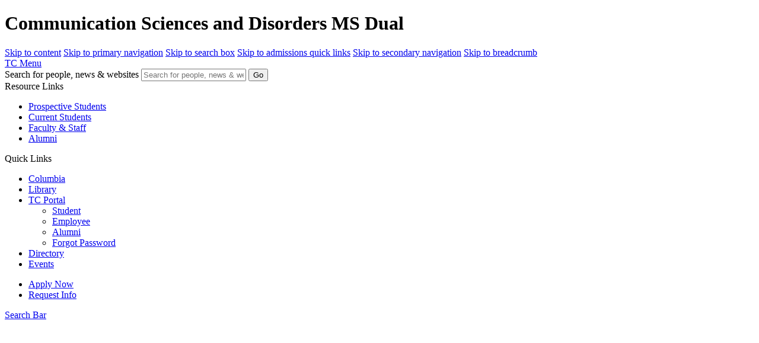

--- FILE ---
content_type: text/html; charset=UTF-8
request_url: https://www.tc.columbia.edu/biobehavioral-sciences/communication-sciences-and-disorders/degrees--requirements/communication-sciences-and-disorders-ms-dual/
body_size: 8057
content:
<!DOCTYPE html><html lang="en"><head><!-- Google Tag Manager -->
<script>(function(w,d,s,l,i){w[l]=w[l]||[];w[l].push({'gtm.start':
new Date().getTime(),event:'gtm.js'});var f=d.getElementsByTagName(s)[0],
j=d.createElement(s),dl=l!='dataLayer'?'&l='+l:'';j.async=true;j.src=
'https://www.googletagmanager.com/gtm.js?id='+i+dl;f.parentNode.insertBefore(j,f);
})(window,document,'script','dataLayer','GTM-MLBW3J');</script>
<!-- End Google Tag Manager -->
<meta http-equiv="content-type" content="text/html; charset=UTF-8"><meta charset="utf-8"><!--[if IE]><meta http-equiv="X-UA-Compatible" content="IE=edge"><![endif]--><meta name="viewport" content="width=device-width, initial-scale=1"><link rel="icon" href="/favicon.ico" sizes="32x32"><link rel="icon" href="/icon.svg" type="image/svg+xml"><link rel="apple-touch-icon" href="/apple-touch-icon.png"><link rel="manifest" href="/manifest.webmanifest"><meta name="theme-color" content="#001F63">
<title>Communication Sciences and Disorders MS Dual | Degrees & Requirements | Communication Sciences & Disorders | Biobehavioral Sciences | Teachers College, Columbia University</title>
<meta name="title" content="Communication Sciences and Disorders MS Dual | Degrees & Requirements | Communication Sciences & Disorders | Biobehavioral Sciences | Teachers College, Columbia University">
<meta name="description" content="Teachers College, Columbia University, is the first and largest graduate school of education in the United States, and also perennially ranked among the nation's best.">





<meta property="og:site_name" content="Teachers College - Columbia University">
<meta property="og:title" content="Communication Sciences and Disorders MS Dual | Degrees & Requirements | Communication Sciences & Disorders | Biobehavioral Sciences | Teachers College, Columbia University">
<meta property="og:description" content="Teachers College, Columbia University, is the first and largest graduate school of education in the United States, and also perennially ranked among the nation's best.">
<meta property="og:image" content="https://www.tc.columbia.edu/media/assets/digital/branding/tc-general-badge.jpg">
<meta name="twitter:card" content="summary_large_image">
<meta name="twitter:site" content="@teacherscollege">
<meta name="twitter:title" property="og:title" content="Communication Sciences and Disorders MS Dual | Degrees & Requirements | Communication Sciences & Disorders | Biobehavioral Sciences | Teachers College, Columbia University">
<meta name="twitter:description" property="og:description" content="Teachers College, Columbia University, is the first and largest graduate school of education in the United States, and also perennially ranked among the nation's best.">
<meta name="twitter:image" property="og:image" content="https://www.tc.columbia.edu/media/assets/digital/branding/tc-general-badge.jpg"><meta name="google-site-verification" content="L-tWy_e4wl1oZ5eX5jBtLuz57taARPfOHEiuMSYkt4A">
<script async="async" src="https://apply.tc.edu/ping">/**/</script>
<link rel="canonical" href="https://www.tc.columbia.edu/biobehavioral-sciences/communication-sciences-and-disorders/degrees--requirements/communication-sciences-and-disorders-ms-dual/" /><link rel="stylesheet" href="https://www.tc.columbia.edu/media/dist/page-2018/styles.css?v=01142601" media="all" /></head><body class="color" data-sid="571448" data-path="571448,581710,570608,261354,29278,29276,29275" data-de="1" data-type="program"><!-- Google Tag Manager (noscript) -->
<noscript><iframe src="https://www.googletagmanager.com/ns.html?id=GTM-MLBW3J"
height="0" width="0" style="display:none;visibility:hidden"></iframe></noscript>
<!-- End Google Tag Manager (noscript) -->
<script type="text/javascript" src="https://www.tc.columbia.edu/media/dist/page-2018/bundle.js?v=01142601"></script><h1 class="sr-only">Communication Sciences and Disorders MS Dual</h1><div class="skip-to" id="skip-to">
    <a href="#content-wrapper" class="sr-only">Skip to content</a>
    <a href="#primary-navigation" class="sr-only">Skip to primary navigation</a>
    <a href="#tc-search" class="sr-only">Skip to search box</a>
    <a href="#apply-links" class="sr-only">Skip to admissions quick links</a>
    <a href="#secondary-navigation-wrap" class="sr-only">Skip to secondary navigation</a>
    <a href="#site-breadcrumb" class="sr-only">Skip to breadcrumb</a>
</div><header>
    <nav role="navigation" class="primary-navigation-wrap" id="primary-navigation-wrap">
        <div class="container">
            <div class="menu-control">
                <a href="#" role="button" aria-label="Toggle Navigation" aria-controls="primary-navigation-wrap" aria-expanded="false" id="menu-control-button">
                    <i class="fa fa-bars fa-fw" aria-hidden="true"></i><i class="fa fa-arrow-left fa-fw" aria-hidden="true"></i>
                    <span class="sr-only">TC Menu</span>
                </a>
            </div>
            <div class="search-bar">
                <form id="tc-search" onsubmit="this.action='https://search.tc.columbia.edu/'+this.t.value+'/'+this.q.value;">
                    <div class="form-inner-wrap">
                        <label for="cu-search-box" class="sr-only">Search for people, news &amp; websites</label>
                        <input id="cu-search-box" type="text" maxlength="2033" value="" name="q" class="input-primary-search" role="textbox" placeholder="Search for people, news &amp; websites">
                        <input type="hidden" name="t" value="pages">
                        <button id="cu-search-submit" class="pull-right" type="submit">
                            <i class="fa fa-search" aria-hidden="true"></i>
                            <span class="sr-only">Go</span>
                        </button>
                    </div>
                </form>
            </div>
            <div class="resources-nav mobile-nav tablet-nav">
                <span class="sr-only">Resource Links</span>
                <div class="list-wrap"><ul class="resources-nav-list"><li role="presentation" data-sid="555761" data-index="0">
    
    <a href="https://www.tc.columbia.edu/admission/">Prospective Students</a>
</li><li role="presentation" data-sid="555760" data-index="1">
    
    <a href="/current-students/">Current Students</a>
</li><li role="presentation" data-sid="555759" data-index="2">
    
    <a href="/faculty-and-staff/">Faculty & Staff</a>
</li><li role="presentation" data-sid="555758" data-index="3">
    
    <a href="/alumni/">Alumni</a>
</li></ul></div>
            </div>
            <div class="quicklinks-nav mobile-nav tablet-nav">
                <span class="sr-only">Quick Links</span>
                <div class="list-wrap"><ul class="quicklinks-nav-list"><li role="presentation" data-sid="555766" data-index="0">
    
    <a href="http://www.columbia.edu/">Columbia</a>
</li><li role="presentation" data-sid="555765" data-index="1">
    
    <a href="https://library.tc.columbia.edu/">Library</a>
</li><li role="presentation" data-sid="811439" data-index="2">
    <div class="dropdown">
        <a id="dropdown-menu-811439" href="#" data-toggle="dropdown" role="button" aria-haspopup="true" aria-expanded="false">
            TC Portal<span class="caret hide"></span>
        </a>
        <ul class="dropdown-menu" aria-labelledby="dropdown-menu-811439">
            <li role="presentation" data-sid="811440" data-index="0">
    
    <a href="https://student.tc.columbia.edu/" target="_blank" >Student</a>
</li><li role="presentation" data-sid="811441" data-index="1">
    
    <a href="https://employee.tc.columbia.edu/" target="_blank" >Employee</a>
</li><li role="presentation" data-sid="813375" data-index="2">
    
    <a href="/alumni/resources--benefits/">Alumni</a>
</li><li role="presentation" data-sid="811549" data-index="3">
    
    <a href="https://sso.tc.columbia.edu/signin/forgot-password" target="_blank" >Forgot Password</a>
</li>
        </ul>
    </div>
    
</li><li role="presentation" data-sid="555763" data-index="3">
    
    <a href="/directory/">Directory</a>
</li><li role="presentation" data-sid="751627" data-index="4">
    
    <a href="/events/">Events</a>
</li></ul></div>
            </div>
            <div class="search-nav">
                <div class="list-wrap" id="apply-links"><ul class="apply-list"><li role="presentation" data-sid="555958" data-index="0">
    
    <a href="https://www.tc.columbia.edu/admission/how-to-apply/">Apply Now</a>
</li><li role="presentation" data-sid="555959" data-index="1">
    
    <a href="https://www.tc.columbia.edu/admission/#learnmore">Request Info</a>
</li></ul></div>
                <a href="#" role="button" aria-label="Toggle Search Bar" aria-controls="search-bar" aria-expanded="false" data-target="#search-bar" data-toggle="collapse" id="search-control-button">
                    <i class="fa fa-search fa-fw" aria-hidden="true"></i><i class="fa fa-arrow-up fa-fw" aria-hidden="true"></i><span class="sr-only">Search Bar</span>
                </a>
            </div>
            <div class="logo-nav"><a href="/"><img src="/media/assets/digital/branding/Primary-Logo_Left-Aligned_White@2x.png" alt="Teachers College Primary Logo Left Aligned White" style="width:100%;height:auto" /></a></div>
            <div class="primary-nav mobile-nav" id="primary-navigation">
                <span class="sr-only">Primary Navigation</span>
                <div class="list-wrap"><ul class="primary-nav-list"><li role="presentation" data-sid="555754" data-index="0">
    
    <a href="/about/">About</a>
</li><li role="presentation" data-sid="555755" data-index="1">
    
    <a href="/academics/">Academics</a>
</li><li role="presentation" data-sid="555738" data-index="2">
    
    <a href="https://www.tc.columbia.edu/admission/">Admission & Aid</a>
</li><li role="presentation" data-sid="555756" data-index="3">
    
    <a href="/faculty-and-research/">Faculty & Research</a>
</li><li role="presentation" data-sid="555740" data-index="4">
    
    <a href="/newsroom/">News</a>
</li><li role="presentation" data-sid="555741" data-index="5">
    
    <a href="/giving/">Giving</a>
</li><li role="presentation" data-sid="751628" data-index="6">
    
    <a href="https://www.tc.columbia.edu/admission/how-to-apply/">Apply</a>
</li></ul></div>
            </div>
        </div>
    </nav>
</header><nav class="secondary-navigation-wrap" role="navigation" id="secondary-navigation-wrap"
     data-style="default" data-type="program"
     
     
     
     >
    <div class="secondary-nav-main">
        <div class="container">
            <div class="site-title">
                
                <h2><a href="/biobehavioral-sciences/communication-sciences-and-disorders/">Communication Sciences & Disorders</a></h2>
                
                
            </div>
            
            <div class="secondary-nav" data-count="5">
                
                <h3 class="sr-only">Secondary Navigation Main</h3>
                <div class="list-wrap">
                    <ul class="secondary-nav-list"><li role="presentation" data-index="-1" class="" data-sid="581710">
    <a href="/biobehavioral-sciences/communication-sciences-and-disorders/degrees--requirements/"><span>Degrees & Requirements</span></a>
</li><li role="presentation" data-index="0" class="" data-sid="-1">
    <a href="https://www.tc.columbia.edu/oaa/assessment/learning-goals/?accordion=11457739" target="_blank"><span>Learning Goals</span></a>
</li><li role="presentation" data-index="1" class="" data-sid="581763">
    <a href="/biobehavioral-sciences/communication-sciences-and-disorders/courses/"><span>Courses</span></a>
</li><li role="presentation" data-index="2" class="" data-sid="581762">
    <a href="/biobehavioral-sciences/communication-sciences-and-disorders/faculty/"><span>Faculty</span></a>
</li><li role="presentation" data-index="3" class="" data-sid="581761">
    <a href="/biobehavioral-sciences/communication-sciences-and-disorders/research/"><span>Research</span></a>
</li></ul>
                </div>
            </div>
        </div>
    </div>
    
    
    <div class="secondary-nav-more" id="secondary-nav-more" data-count="8">
        <div class="container">
            <h3 class="sr-only">Secondary Navigation More</h3>
            <div class="list-wrap">
                <ul class="secondary-nav-list"><li role="presentation" data-index="-1" class="" data-sid="581703">
    <a href="/biobehavioral-sciences/communication-sciences-and-disorders/about/"><span>About</span></a>
</li><li role="presentation" data-index="0" class="" data-sid="590484">
    <a href="/biobehavioral-sciences/communication-sciences-and-disorders/prerequisite-program/"><span>Prerequisite Program</span></a>
</li><li role="presentation" data-index="1" class="" data-sid="581764">
    <a href="/biobehavioral-sciences/communication-sciences-and-disorders/international-programs/"><span>International Programs</span></a>
</li><li role="presentation" data-index="2" class="" data-sid="581760">
    <a href="/mysak/"><span>Mysak Clinic</span></a>
</li><li role="presentation" data-index="3" class="" data-sid="720594">
    <a href="/bilingual-institute/"><span>Bilingual Extension Institute</span></a>
</li><li role="presentation" data-index="4" class="" data-sid="590474">
    <a href="/biobehavioral-sciences/communication-sciences-and-disorders/news/"><span>News</span></a>
</li><li role="presentation" data-index="5" class="" data-sid="579939">
    <a href="/biobehavioral-sciences/communication-sciences-and-disorders/faqs/"><span>FAQs</span></a>
</li><li role="presentation" data-index="6" class="" data-sid="812227">
    <a href="/biobehavioral-sciences/communication-sciences-and-disorders/our-students/"><span>Our Students</span></a>
</li></ul>
            </div>
        </div>
    </div>
    
</nav><nav class="breadcrumb-wrap" role="navigation" aria-label="Breadcrumb" id="site-breadcrumb" data-ellipsis="true">
    <div class="container">
        <ol class="breadcrumb-list">
            <li data-sid="29275" data-index="0">
    
    <a href="/">
        <i class="fa fa-home fa-fw" aria-hidden="true"></i> TC
    </a>
    
    
</li><li data-sid="29278" data-index="1">
    
    <a href="/biobehavioral-sciences/">
        Biobehavioral Sciences
    </a>
    
    
</li><li data-sid="570608" data-index="2">
    
    <a href="/biobehavioral-sciences/communication-sciences-and-disorders/">
        Communication Sciences & Disorders
    </a>
    
    
</li><li data-sid="581710" data-index="3">
    
    <a href="/biobehavioral-sciences/communication-sciences-and-disorders/degrees--requirements/">
        Degrees & Requirements
    </a>
    
    
</li><li data-sid="571448" data-index="4">
    
    <span>Communication Sciences and Disorders MS Dual</span>
</li>
        </ol>
    </div>
</nav><main class="content-wrapper" id="content-wrapper"><div class="basic-content-wrap" data-style="title" data-cid="8662892" data-sid="571448" data-directedit>
    <div class="container">
        <div class="inner-content">
            <h2>Master of Science in Communication Sciences & Disorders</h2>
            <div class="copy"><p>With initial and bilingual extension certification in&nbsp;Teacher of Students with Speech and Language Disabilities</p></div>
        </div>
        <hr>
    </div>
</div><div class="basic-content-wrap" data-cid="8662905" data-sid="571448" data-directedit data-style="default">
    <div class="container">
        <div class="inner-content">
            
            <div class="copy"><p>Our degrees offer advanced education and training in the processes of individual human communication (speech, hearing, language disorders of human communication, literacy, bilingualism, and swallowing disorders).</p>
<p>The master's program in&nbsp;Communication Sciences and Disorders is accredited by the Council on Academic Accreditation of the American Speech-Language-Hearing Association and students who complete the degree program are eligible for New York State licensing in speech and language pathology.</p>
<p>Students who complete an additional course and school-based practicum are eligible for initial certification in Teacher of Speech and Language Disabilities (TSLD). Most of our students obtain this certification as all the other content information required by the state is infused within the curriculum. If you opt for the bilingual extension, you need an extra course on top of the TSSLD requirements — "Communication Disorders in Bilingual/Bicultural Children" — to earn the extension. Please select the "dual" certification degree when applying.</p>
<p>The maximum number of credits is&nbsp;58 if you choose the bilingual program. Students will be admitted to the program after having completed the minimum of 5 pre-requisite courses of anatomy, audiology, language development, phonetics and speech science. The program is typically completed in 2 full years of study (fall, spring, summer of first year and fall and spring of second year).</p></div>
        </div>
        
    </div>
</div>
<section class="buttons-wrap" data-style="default" data-sid="571448" data-cid="8662906" data-directedit>
    <div class="container">
        <div class="buttons-inner-wrap">
            <ul data-count="3" data-halign="center">
                
                <li class="button-wrap" data-style="default" data-index="0" data-color="success" data-sid="571448" data-cid="8662906" data-directedit>
                    <a class="button-link" href="/biobehavioral-sciences/communication-sciences-and-disorders/faqs/" target="_self"><div>FAQs</div></a>
                </li>
                

                <li class="button-wrap" data-style="default" data-index="1" data-color="info" data-sid="571448" data-cid="8662907" data-directedit>
                    <a class="button-link" href="#requirements" target="_self"><div>Requirements</div></a>
                </li>
                

                <li class="button-wrap" data-style="default" data-index="2" data-color="action" data-sid="571448" data-cid="8662908" data-directedit>
                    <a class="button-link" href="https://www.tc.columbia.edu/admission/how-to-apply/" target="_self"><div>Apply Now!</div></a>
                </li>
                
            </ul>
        </div>
    </div>
</section>

<div id="requirements" class="anchor"></div><div class="dr-page-wrap">
    <!-- Card with md layered image to the right -->
    <section class="dr-page-admissions" id="admissions">
        <div class="basic-content-wrap" data-style="default"><div class="container"><div class="inner-content"><div class="copy">
            <div class="pulled-content"><div class="image-content-wrap" data-style="layered" data-width="lg" data-hposition="right" data-vposition="middle" data-type="landscape"><div class="container"><div class="image-content-inner">
                <div class="image-content-background" style="background-image:url('/media/assets/digital/branding/TC_Around_The_World_AR_Background_800x600.jpg')"><span class="sr-only">Teachers College Building</span></div>
                <div class="image-content-image"><figure><img src="/media/media-library-2018/images/photos-2019/resized-Admission-DR-5-lg.jpg" alt="A group of students converse in a study group at Teachers College." style="width:100%;height:auto" /></figure></div>
            </div></div></div></div>
        <!-- Admission Information -->
        <h3 class="dr-section-title">Admission Information</h3>
        <p class="text-muted"><small>Displaying requirements for the Spring 2026, Summer 2026, and Fall 2026 terms.</small></p>
        <div class="dr-admissions">
    
    <section class="pulled-info">
        <h4>Master of Science</h4>
        <ul>
            <li><strong>Points/Credits:</strong> 58</li>
            <li><strong>Entry Terms:</strong> Fall</li>
            <li><strong>Enrollment Formats:</strong> Full-Time Campus-Based</li>
        </ul>
        
        <h4 style="margin-bottom:0">Certification</h4>
        <p><small><a href="https://www.tc.columbia.edu/office-of-teacher-education/certification-disclosure/"
                    target="_blank" style="color:#777">View Public Disclosure Notification</a></small></p>
        <ul><li>NY State Initial: Speech and Language Disabilities K-12 with Bilingual Option</li></ul>
        
        
        <h4 class="dr-admissions-deadlines-title" style="clear:both;">Application Deadlines</h4>
        <table class="table table-bordered admissions-info-deadlines"><thead><tr><th>Entry Term Available</th><th>Priority Deadlines</th><th>Final Deadlines</th><th>Extended Deadlines</th></tr></thead><tbody><tr><th data-mhide="true">Spring</th><td data-deadline="N/A">N/A</td><td data-deadline="N/A">N/A</td><td data-deadline="N/A">N/A</td></tr><tr><th data-mhide="true">Summer</th><td data-deadline="N/A">N/A</td><td data-deadline="N/A">N/A</td><td data-deadline="N/A">N/A</td></tr><tr><th>Fall</th><td data-deadline="January 15, 2026">January 15, 2026</td><td data-deadline="January 15, 2026">January 15, 2026</td><td data-deadline="February 1, 2026">February 1, 2026</td></tr></tbody></table>
        
        
        
        <p><small><em>
            Select programs remain open beyond our
            <a href="https://www.tc.columbia.edu/admission/how-to-apply/application-deadlines/"
                target="_blank">standard application deadlines</a>, such as those with an extended deadline
            or those that are rolling
            (open until June or July). If your program is rolling or has an extended
            deadline indicated above, applications are reviewed as they are received
            and on a space-available basis. We recommend you complete your
            application as soon as possible as these programs can close earlier if
            full capacity has been met.
        </em></small></p>
        
        <h4 style="clear:both;">Application Requirements</h4>
        <table class="table table-bordered admissions-info-requirements"><thead><tr><th style="width: 30px;">&nbsp;</th><th>Requirement</th></tr></thead><tbody><tr><td>&nbsp;</td><td><a target="_blank" href="https://apply.tc.edu/apply/">Online Degree Application</a>, including Statement of Purpose and Resume</td></tr><tr><td>&nbsp;</td><td><a target="_blank" href="https://www.tc.columbia.edu/admission/how-to-apply/degree-programs/">Transcripts and/or Course-by-Course Evaluations for all Undergraduate/Graduate Coursework Completed</a></td></tr><tr><td>&nbsp;</td><td>Results from an accepted <a target="_blank" href="https://www.tc.columbia.edu/admission/how-to-apply/international-applicants/">English Proficiency Exam</a> (if applicable)</td></tr><tr><td>&nbsp;</td><td>$75 Application Fee</td></tr><tr><td>&nbsp;</td><td>Two (2) Letters of Recommendation</td></tr><tr><td>&nbsp;</td><td>Supplemental application required (included in online application)</td></tr><tr><td>&nbsp;</td><td>Prerequisites required prior to enrollment</td></tr></tbody></table>
        <p><em>For admission-related inquiries, please contact <a href="mailto:BBSadmission@tc.columbia.edu">BBSadmission@tc.columbia.edu</a>.</em></p>
        
    </section>
    <section class="additional-info"><div class="basic-content-wrap" data-cid="8662900" data-sid="581687" data-directedit data-style="default">
    <div class="container">
        <div class="inner-content">
            
            <div class="copy"><h3>Prerequisite Courses</h3>
<p>Students will be admitted to the program after having completed the minimum of 5 pre-requisite courses of anatomy, audiology, language development, phonetics and speech science.</p>
<p>Students&nbsp;must complete all of these prerequisites prior to starting our program in September. Beginning in 2019 we will offer all, or any, of the needed prerequisite courses from May through August for students who have accepted admittance to the Communications Sciences and Disorders master's program at Teachers College, Columbia University.</p></div>
        </div>
        
    </div>
</div></section>
    <div class="text-right">
        <a class="btn btn-success" href="https://www.tc.columbia.edu/admission/#learnmore">Request Info</a>
        <a class="btn btn-warning" href="https://www.tc.columbia.edu/admission/how-to-apply/">Apply
            Now</a>
    </div>
</div>
        </div></div></div></div>
    </section>
    
    <!-- Degree Info: Custom & Pulled -->
    

<div class="basic-content-wrap" data-style="default" id="catalog-requirements">
    <div class="container">
        <div class="inner-content">
            <h3 class="dr-section-title">Requirements from the TC Catalog (AY 2025-2026)</h3>
            <p class="text-muted"><small>Displaying catalog information for the Fall 2025, Spring 2026 and Summer 2026 terms.</small></p>
            <div class="copy dr-content-pull">
                <div class="catalog-degree"><p><small><a href="/catalog/academics/departments/biobehavioral-sciences/communication-sciences-and-disorders/" target="_blank" class="btn btn-sm btn-info">View Full Catalog Listing</a></small></p><div class="catalog-degree-body"><p>This degree program incorporates academic and clinical practicum requirements for the American Speech-Language-Hearing Association’s Certification of Clinical Competence (ASHA CCC-SLP) and the New York State Education Department (NYSED) requirements  as well as departmental and college requirements. Students who complete the degree program are also eligible for New York State licensing in speech and language pathology. Students may also elect to apply for the NYSED Teacher of Students with Speech and Language Disabilities Certificate (TSSLD) and the NYSED bilingual extension  to the TSSLD. New York State Education Department (NYSED) mandates teacher certification requirements that are needed for program completion and graduation which are listed in the Office of Teacher Education section of the catalog.</p> <p>Students are admitted to the program with undergraduate majors in speech and language pathology or with all required prerequisite courses completed.</p> <p>Completion of the program is typically accomplished within two calendar years (four semesters and one summer session) of full time study.</p> <p>Bilingual-Multicultural Program Focus</p> <p>The Bilingual-Bicultural Program Focus is for students who wish to develop expertise in working with culturally and linguistically diverse children and adolescents with communication disorders. Following the Bilingual-Multicultural Program Focus will satisfy the coursework and field placement requirements for the bilingual extension to the New York State TSSLD. Under New York State Education Department regulations, the bilingual extension certificate is required to provide speech and language intervention for bilingual children and adolescents ages 3 through 21. This includes working in a school system in New York State as well as providing bilingual therapy in a private practice where funding comes from the New York City Department of Education.</p></div></div>
            </div>
        </div>
    </div>
</div>



    <!-- View All -->
    <section class="buttons-wrap" data-style="default">
        <div class="container">
            <div class="buttons-inner-wrap">
                <ul data-count="1" data-halign="right">
                    <li class="button-wrap" data-style="default" data-index="0" data-color="default">
                        <a class="button-link" href="/biobehavioral-sciences/communication-sciences-and-disorders/degrees--requirements/" target="_self">View Other Degrees</a>
                    </li>
                </ul>
            </div>
        </div>
    </section>
</div>
</main><div class="footer-contact">
    <div class="container">
        <div class="program-contact" data-directedit data-cid="8246478" data-sid="570608">
    <h3>Contact Us</h3>
    <p><em><span class="program-coordinator-title">Program Director</span>: </em>Professor Michelle Troche</p>
    <p class="contact-box"><em>Box: </em>5</p>
    <p class="">Teachers College, Columbia University<br/>528 West 121st St., Room 1161<br/>New York, New York 10027-6696</p>
    
    
    <p class="contact-email"><em>Email: </em>csd&#64;tc&#46;columbia&#46;edu</p>
</div>
    </div>
</div><footer class="footer">
    <div class="footer-main">
        <div class="container">
            <div class="row">
                <div class="col-xs-6 col-sm-3 footer-module">
                    <div class="contact-module">
                        <h3>Contact Us</h3>
                        <div class="address-block">
                            <p>Teachers College, Columbia University<br/>
                                525 West 120th Street<br/>
                                New York, NY 10027</p>
                            <p>Tel: +1 (212) 678-3000</p>
                        </div>
                        <ul class="contact-links"><li role="presentation" data-sid="555807" data-index="0">
    <a href="/about/visit/">Map & Directions</a>
</li><li role="presentation" data-sid="555806" data-index="1">
    <a href="/directory/">Directory</a>
</li><li role="presentation" data-sid="555805" data-index="2">
    <a href="/website-feedback/">Ask a Question</a>
</li></ul>
                    </div>
                </div>
                <div class="col-xs-6 col-sm-3 footer-module">
                    <div class="resources-module">
                        <h3>Resources</h3>
                        <ul class="resources-links"><li role="presentation" data-sid="555818" data-index="0">
    <a href="https://www.tc.columbia.edu/admission/">Admission & Aid</a>
</li><li role="presentation" data-sid="555834" data-index="1">
    <a href="/gsld/">Student Life</a>
</li><li role="presentation" data-sid="555835" data-index="2">
    <a href="/academics/courses/">Courses</a>
</li><li role="presentation" data-sid="555836" data-index="3">
    <a href="/academics/academic-calendar/">Academic Calendar</a>
</li><li role="presentation" data-sid="555837" data-index="4">
    <a href="/registrar/">Office of the Registrar</a>
</li><li role="presentation" data-sid="586522" data-index="5">
    <a href="/office-of-teacher-education/">Office of Teacher Education</a>
</li><li role="presentation" data-sid="555838" data-index="6">
    <a href="/tcnext/">TC NEXT</a>
</li><li role="presentation" data-sid="555839" data-index="7">
    <a href="/human-resources/careers/">Employment</a>
</li><li role="presentation" data-sid="737781" data-index="8">
    <a href="/accessibility-first/">Accessibility First</a>
</li><li role="presentation" data-sid="754732" data-index="9">
    <a href="https://www.tc.columbia.edu/business-services/tc-souvenirs/">TC Shop</a>
</li></ul>
                    </div>
                </div>
                <div class="col-xs-6 col-sm-3 footer-module">
                    <div class="legal-module">
                        <h3>Legal</h3>
                        <ul class="legal-links"><li role="presentation" data-sid="555789" data-index="0">
    <a href="https://www.tc.columbia.edu/admission/financial-aid/student-right-to-know/">Consumer Information / Student Right to Know</a>
</li><li role="presentation" data-sid="555795" data-index="1">
    <a href="https://tccolumbia.navexone.com/content/dotNet/documents/?docid=284&app=pt&source=browse&public=true">Legal Notices</a>
</li><li role="presentation" data-sid="555794" data-index="2">
    <a href="/policylibrary/">Policy Library</a>
</li><li role="presentation" data-sid="555793" data-index="3">
    <a href="https://tccolumbia.navexone.com/content/dotNet/documents/?docid=187&app=pt&source=browse&public=true">Non-Discrimination</a>
</li><li role="presentation" data-sid="555792" data-index="4">
    <a href="/titleix/">Title IX Compliance</a>
</li><li role="presentation" data-sid="555791" data-index="5">
    <a href="https://secure.ethicspoint.com/domain/media/en/gui/22716/index.html">Ethics Reporting</a>
</li><li role="presentation" data-sid="752416" data-index="6">
    <a href="/publicsafety/clery-alerts--compliance/" target="_self">Clery Act & Bias Data</a>
</li><li role="presentation" data-sid="555790" data-index="7">
    <a href="/publicsafety/">Public Safety</a>
</li><li role="presentation" data-sid="582064" data-index="8">
    <a href="/gdpr/">GDPR Notice</a>
</li><li role="presentation" data-sid="808106" data-index="9">
    <a href="https://tccolumbia.navexone.com/content/docview/?app=pt&source=unspecified&docid=274&public=true">Privacy Notice</a>
</li></ul>
                    </div>
                </div>
                <div class="col-xs-6 col-sm-3 footer-module">
                    <div class="footer-campaign">
                        <a href="https://www.tc.columbia.edu/giving/give-to-tc/?bbFormId=118c3124-4ab6-49d2-99f1-6f6b3fd340dd" class="btn btn-primary">
                            <i class="fa fa-fw fa-gift" aria-hidden="true"></i> Make a Gift to TC
                        </a>
                    </div>
                    <div class="social-links-default">
                        <div class="links">
                            <a href="https://www.facebook.com/teacherscollegecolumbia" target="_blank"><i
                                    class="fa fa-facebook" aria-hidden="true"><span class="sr-only">TC Facebook</span></i></a>
                            <a href="https://www.twitter.com/teacherscollege" target="_blank"><i class="fa fa-twitter" aria-hidden="true"><span
                                    class="sr-only">TC Twitter</span></i></a>
                            <a href="https://instagram.com/teacherscollege?ref=badge" target="_blank"><i
                                    class="fa fa-instagram" aria-hidden="true"><span class="sr-only">TC Instagram</span></i></a>
                            <a href="https://www.youtube.com/teacherscollege" target="_blank"><i class="fa fa-youtube" aria-hidden="true"><span
                                    class="sr-only">TC Youtube</span></i></a>
                            <a href="https://www.linkedin.com/school/teachers-college-columbia-university/" target="_blank"><i
                                    class="fa fa-linkedin" aria-hidden="true"><span class="sr-only">TC LinkedIn</span></i></a>
                        </div>
                    </div>
                </div>
            </div>
        </div>
    </div>
    <div class="footer-bottom">
        <div class="container">
            <a href="https://www.tc.columbia.edu/"><img src="/media/assets/digital/branding/Primary-Logo_1-Line-Centered_White@2x.png" alt="Teachers College Primary Logo Centered White" style="width:100%;height:auto" /></a>
            <p>&copy; 2026, Teachers College, Columbia University, New York, NY 10027.</p>
        </div>
    </div>
</footer><a href="#skip-to" class="sr-only">Back to skip to quick links</a><div class="back-to-top"><i class="fa fa-angle-up"></i></div></body></html>

--- FILE ---
content_type: text/css
request_url: https://tags.srv.stackadapt.com/sa.css
body_size: -11
content:
:root {
    --sa-uid: '0-ce01b04a-7d2d-5ec6-77d9-60d1ca3fe065';
}